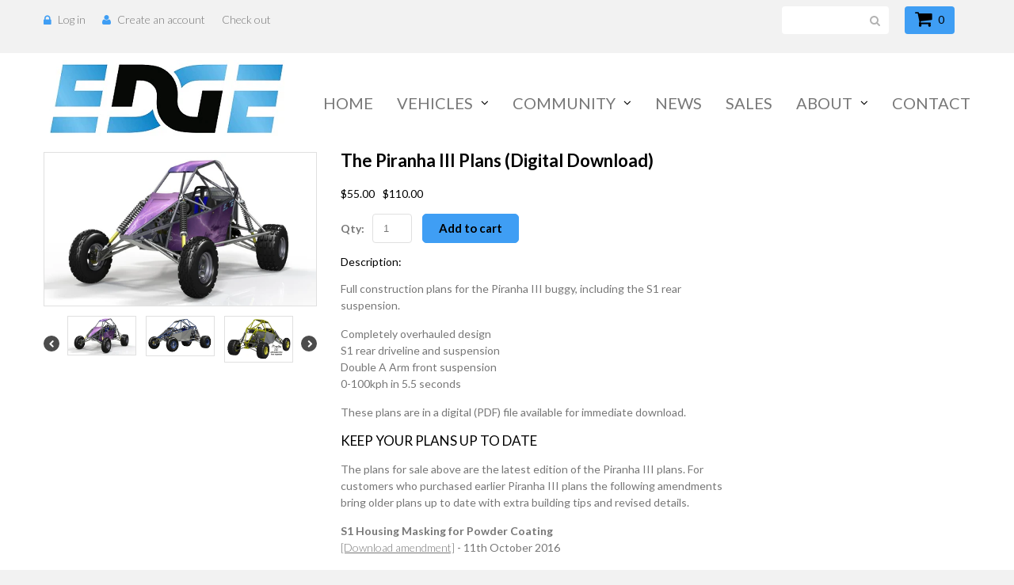

--- FILE ---
content_type: text/css
request_url: https://cdn.shopify.com/extensions/019bdd98-4781-79f9-bd45-b95809be009f/downpay-1299/assets/downpay-product.css
body_size: 665
content:
/* version b9cda20 */
.downpay-block {
}

.selling-plan-fieldset {
  display: flex;
  flex-wrap: wrap;
  flex-direction: column;
  margin: auto;
  row-gap: 0.6em;
  margin-inline-start: 2px;
  margin-inline-end: 2px;
  padding-block-start: 0.35em;
  padding-inline-start: 0.75em;
  padding-inline-end: 0.75em;
  padding-block-end: 0.625em;
  border-style: groove;
  border-width: unset;
}

.selling-plan-fieldset.downpay-border-no-show {
  border: none;
  padding: 0;
  margin-left: 0;
}

.selling-plan-fieldset.downpay-border-no-show > legend {
  display: none;
}

.downpay-customer-info {
  margin-top: 1em;
}

.hypehound-legend {
  font-weight: 600;
  width: fit-content;
  padding-left: 0.2em;
  padding-right: 0.2em;
  margin-bottom: 0;
}

.purchase-option {
  display: flex;
  align-items: center;
  justify-content: space-between;
  white-space: nowrap;
}

.purchase-option-input {
  min-height: auto;
  display: inherit;
  align-items: center;
  cursor: pointer;
}

.purchase-option-input label {
  margin: 0 0.3em 0 0;
  margin-right: 0.3em;
  cursor: inherit;
}

.purchase-option-input input {
  margin-right: 0.3em;
  /* margin-bottom: 0.3em; */
  cursor: inherit;
}

.downpay-payment-methods {
  width: 10em;
  display: flex;
  align-items: center;
  flex-wrap: wrap;
  row-gap: 0.2em;
}

.downpay-payment-methods img {
  padding-left: 0.2em;
}

.downpay-customer-info-no-show {
  display: none;
}

.tda-third-party-app-integration-before-atc #hypehound-pre-orders {
  border: none;
}

.tda-third-party-app-integration-before-atc #downpay-product-wrapper {
  width: 30em;
}

#downpay-product-wrapper {
  padding: 0.5em 0;
}

.movie--isloading {
  border-radius: 4px;
  overflow: hidden;
  margin-bottom: 15px;
}

.movie--isloading .loading-image {
  height: 190px;
  background-image: -webkit-linear-gradient(left, #ececec 0px, #f4f4f4 40px, #ececec 80px);
  background-image: -o-linear-gradient(left, #ececec 0px, #f4f4f4 40px, #ececec 80px);
  background-image: linear-gradient(90deg, #ececec 0px, #f4f4f4 40px, #ececec 80px);
  background-size: 250px;
  -webkit-animation: shine-loading-image 2s infinite ease-out;
  animation: shine-loading-image 2s infinite ease-out;
}

.movie--isloading .loading-content {
  background: #f7f7f7;
  padding: 15px;
  display: -webkit-box;
  display: -ms-flexbox;
  display: flex;
  -webkit-box-align: center;
  -ms-flex-align: center;
  align-items: center;
  -webkit-box-pack: center;
  -ms-flex-pack: center;
  justify-content: center;
}

.movie--isloading .loading-content .loading-text-container {
  -ms-flex-preferred-size: 100%;
  flex-basis: 100%;
}

.movie--isloading .loading-content .loading-main-text {
  height: 10px;
  width: 65%;
  margin-bottom: 10px;
  background: #ececec;
  background-image: -webkit-linear-gradient(left, #ececec 0px, #ddd 40px, #ececec 80px);
  background-image: -o-linear-gradient(left, #ececec 0px, #ddd 40px, #ececec 80px);
  background-image: linear-gradient(90deg, #ececec 0px, #ddd 40px, #ececec 80px);
  background-size: 250px;
  border-radius: 10px;
  -webkit-animation: shine-loading-container-items 2s infinite ease-out;
  animation: shine-loading-container-items 2s infinite ease-out;
}

.movie--isloading .loading-content .loading-sub-text {
  height: 10px;
  width: 50%;
  background: #ececec;
  background-image: -webkit-linear-gradient(left, #ececec 0px, #ddd 40px, #ececec 80px);
  background-image: -o-linear-gradient(left, #ececec 0px, #ddd 40px, #ececec 80px);
  background-image: linear-gradient(90deg, #ececec 0px, #ddd 40px, #ececec 80px);
  background-size: 250px;
  border-radius: 10px;
  -webkit-animation: shine-loading-container-items 2s infinite ease-out;
  animation: shine-loading-container-items 2s infinite ease-out;
}

.movie--isloading .loading-content .loading-btn {
  width: 60px;
  height: 25px;
  background: #ececec;
  background-image: -webkit-linear-gradient(left, #ececec 0px, #ddd 40px, #ececec 80px);
  background-image: -o-linear-gradient(left, #ececec 0px, #ddd 40px, #ececec 80px);
  background-image: linear-gradient(90deg, #ececec 0px, #ddd 40px, #ececec 80px);
  background-size: 250px;
  border-radius: 3px;
  -webkit-animation: shine-loading-container-items 2s infinite ease-out;
  animation: shine-loading-container-items 2s infinite ease-out;
}

@-webkit-keyframes shine-loading-image {
  0% {
    background-position: -32px;
  }
  40%,
  100% {
    background-position: 208px;
  }
}

@keyframes shine-loading-image {
  0% {
    background-position: -32px;
  }
  40%,
  100% {
    background-position: 208px;
  }
}

@-webkit-keyframes shine-loading-container-items {
  0% {
    background-position: -100px;
  }
  40%,
  100% {
    background-position: 140px;
  }
}

@keyframes shine-loading-container-items {
  0% {
    background-position: -100px;
  }
  40%,
  100% {
    background-position: 140px;
  }
}

.downpay-toggle-buttons .purchase-option-input input[type="radio"] {
  display: none;
}

.downpay-toggle-buttons .purchase-option-input label {
  min-width: 130px;
  text-align: center;
  display: inline-block;
  padding: 8px 16px;
  border-radius: 5px;
  cursor: pointer;
  background-color: white;
  transition: all 0.2s ease-in-out;
  font-weight: 400;
  border: 1px solid #000000;
  color: #000000;
}

.downpay-toggle-buttons .purchase-option-input label:hover {
  background-color: #f7f7f7;
}

.downpay-toggle-buttons .purchase-option-input input[type="radio"]:checked ~ label {
  background-color: #121212;
  border: none;
  font-weight: 400;
  color: #ffffff;
}

.downpay-toggle-buttons .selling-plan-fieldset {
  flex-direction: row;
  border: none !important;
  justify-content: center;
  display: flex;
  align-items: center;
  text-align: center;
  border: none !important;
  padding-left: 0 !important;
}

.downpay-toggle-buttons .purchase-option {
  display: flex;
  justify-content: center;
  align-items: center;
}

.downpay-toggle-buttons .hypehound-legend {
  text-align: center;
}


--- FILE ---
content_type: text/javascript
request_url: https://theedgeproducts.com/cdn/shop/t/7/assets/ajaxify-shop.js?v=20789150786175128781478600903
body_size: -87
content:
jQuery(document).ready(function(){var jQ=jQuery,selectors={TOTAL_ITEMS:".cart-total-items",TOTAL_PRICE:".cart-total-price",SUBMIT_ADD_TO_CART:"input[type=image], input.submit-add-to-cart",FORM_ADD_TO_CART:'form[action*="/cart/add"]',FORM_UPDATE_CART:"form[name=cartform]",FORM_UPDATE_CART_BUTTON:"form[name=cartform] input[name=update]",FORM_UPDATE_CART_BUTTONS:"input[type=image], input.button-update-cart",LINE_ITEM_ROW:".cart-line-item",LINE_ITEM_QUANTITY_PREFIX:"input#updates_",LINE_ITEM_PRICE_PREFIX:".cart-line-item-price-",LINE_ITEM_REMOVE:".remove a",EMPTY_CART_MESSAGE:"#empty"},text={ITEM:"Item",ITEMS:"Items"},formatMoney=function(price){return Shopify.formatMoney(price,"${{ amount }}")};jQ(selectors.FORM_ADD_TO_CART).submit(function(e){e.preventDefault(),jQ(e.target).find(selectors.SUBMIT_ADD_TO_CART).attr("disabled",!0).addClass("disabled"),Shopify.addItemFromForm(e.target)}),jQ(selectors.FORM_UPDATE_CART_BUTTON).click(function(e){e.preventDefault(),jQ(e.target.form).find(selectors.FORM_UPDATE_CART_BUTTONS).attr("disabled",!0).addClass("disabled"),Shopify.updateCartFromForm(e.target.form)}),jQ(selectors.FORM_UPDATE_CART).delegate(selectors.LINE_ITEM_REMOVE,"click",function(e){e.preventDefault();var vid=this.href.split("/").pop().split("?").shift();Shopify.removeItem(vid),jQ(this).parents(selectors.LINE_ITEM_ROW).remove()}),Shopify.onItemAdded=function(line_item,form){jQ(form).find(selectors.SUBMIT_ADD_TO_CART).attr("disabled",!1).removeClass("disabled"),$(".cart_popup").delay(300).slideDown(300),$(".cart_popup").delay(2e3).slideUp(400),Shopify.getCart()},Shopify.onCartUpdate=function(cart,form){var message='<span class="count">'+cart.item_count+"</span> ";jQ(selectors.TOTAL_ITEMS).html(message);var price=formatMoney(cart.total_price);jQ(selectors.TOTAL_PRICE).html(price),jQ(selectors.EMPTY_CART_MESSAGE).length>0&&cart.item_count==0&&(jQ(selectors.FORM_UPDATE_CART).hide(),jQ(selectors.EMPTY_CART_MESSAGE).show()),form=form||!1,form&&cart.item_count>0&&(jQ.each(cart.items,function(index,cartItem){jQ(selectors.LINE_ITEM_PRICE_PREFIX+cartItem.id).html(formatMoney(cartItem.line_price)),jQ(selectors.LINE_ITEM_QUANTITY_PREFIX+cartItem.id).val(cartItem.quantity)}),jQ(form).find("input[value=0]").parents(selectors.LINE_ITEM_ROW).remove(),jQ(form).find(selectors.FORM_UPDATE_CART_BUTTONS).attr("disabled",!1).removeClass("disabled"))},Shopify.onError=function(XMLHttpRequest,textStatus){}});
//# sourceMappingURL=/cdn/shop/t/7/assets/ajaxify-shop.js.map?v=20789150786175128781478600903


--- FILE ---
content_type: text/javascript
request_url: https://theedgeproducts.com/cdn/shop/t/7/assets/tm-stick-up.js?v=87186045943135743121478600896
body_size: -285
content:
(function($){$.fn.tmStickUp=function(options){var getOptions={correctionSelector:$(".correctionSelector")};$.extend(getOptions,options);var _this=$(this),_window=$(window),_document=$(document),thisOffsetTop=0,thisOuterHeight=0,thisMarginTop=0,thisPaddingTop=0,documentScroll=0,pseudoBlock,lastScrollValue=0,scrollDir="",tmpScrolled;init();function init(){thisOffsetTop=parseInt(_this.offset().top),thisMarginTop=parseInt(_this.css("margin-top")),thisOuterHeight=parseInt(_this.outerHeight(!0)),$('<div class="pseudoStickyBlock"></div>').insertAfter(_this),pseudoBlock=$(".pseudoStickyBlock"),pseudoBlock.css({position:"relative",display:"block"}),addEventsFunction()}function addEventsFunction(){_document.on("scroll",function(){tmpScrolled=$(this).scrollTop(),tmpScrolled>lastScrollValue?scrollDir="down":scrollDir="up",lastScrollValue=tmpScrolled,correctionValue=getOptions.correctionSelector.outerHeight(!0),documentScroll=parseInt(_window.scrollTop()),thisOffsetTop+thisOuterHeight<documentScroll?(_this.addClass("isStuck"),_this.css({position:"fixed",top:correctionValue}),pseudoBlock.css({height:thisOuterHeight}),$(".cart_popup").css("top","55px")):(_this.removeClass("isStuck"),_this.css({position:"relative",top:0}),pseudoBlock.css({height:0}),$(".cart_popup").css("top","0"))}).trigger("scroll")}}})(jQuery);
//# sourceMappingURL=/cdn/shop/t/7/assets/tm-stick-up.js.map?v=87186045943135743121478600896
